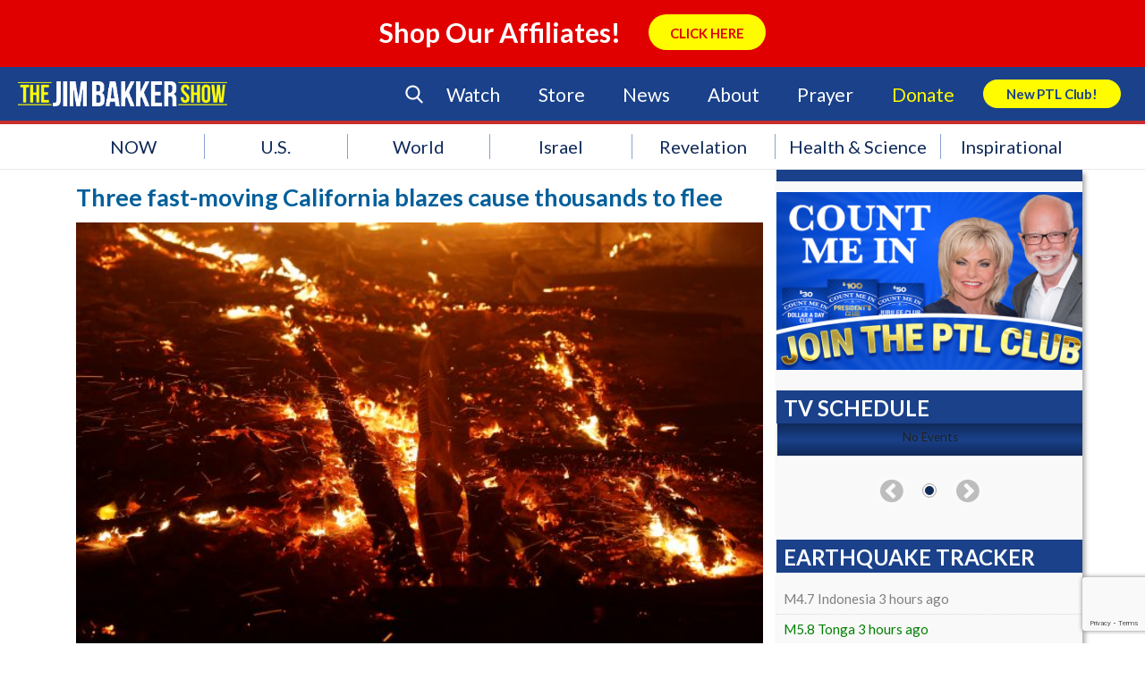

--- FILE ---
content_type: text/html; charset=utf-8
request_url: https://www.google.com/recaptcha/api2/anchor?ar=1&k=6LcC1ZccAAAAAA2ya8wXJyU4b69FYX38VE-OejOH&co=aHR0cHM6Ly9qaW1iYWtrZXJzaG93LmNvbTo0NDM.&hl=en&v=N67nZn4AqZkNcbeMu4prBgzg&size=invisible&anchor-ms=20000&execute-ms=30000&cb=aetpptgddkyp
body_size: 48536
content:
<!DOCTYPE HTML><html dir="ltr" lang="en"><head><meta http-equiv="Content-Type" content="text/html; charset=UTF-8">
<meta http-equiv="X-UA-Compatible" content="IE=edge">
<title>reCAPTCHA</title>
<style type="text/css">
/* cyrillic-ext */
@font-face {
  font-family: 'Roboto';
  font-style: normal;
  font-weight: 400;
  font-stretch: 100%;
  src: url(//fonts.gstatic.com/s/roboto/v48/KFO7CnqEu92Fr1ME7kSn66aGLdTylUAMa3GUBHMdazTgWw.woff2) format('woff2');
  unicode-range: U+0460-052F, U+1C80-1C8A, U+20B4, U+2DE0-2DFF, U+A640-A69F, U+FE2E-FE2F;
}
/* cyrillic */
@font-face {
  font-family: 'Roboto';
  font-style: normal;
  font-weight: 400;
  font-stretch: 100%;
  src: url(//fonts.gstatic.com/s/roboto/v48/KFO7CnqEu92Fr1ME7kSn66aGLdTylUAMa3iUBHMdazTgWw.woff2) format('woff2');
  unicode-range: U+0301, U+0400-045F, U+0490-0491, U+04B0-04B1, U+2116;
}
/* greek-ext */
@font-face {
  font-family: 'Roboto';
  font-style: normal;
  font-weight: 400;
  font-stretch: 100%;
  src: url(//fonts.gstatic.com/s/roboto/v48/KFO7CnqEu92Fr1ME7kSn66aGLdTylUAMa3CUBHMdazTgWw.woff2) format('woff2');
  unicode-range: U+1F00-1FFF;
}
/* greek */
@font-face {
  font-family: 'Roboto';
  font-style: normal;
  font-weight: 400;
  font-stretch: 100%;
  src: url(//fonts.gstatic.com/s/roboto/v48/KFO7CnqEu92Fr1ME7kSn66aGLdTylUAMa3-UBHMdazTgWw.woff2) format('woff2');
  unicode-range: U+0370-0377, U+037A-037F, U+0384-038A, U+038C, U+038E-03A1, U+03A3-03FF;
}
/* math */
@font-face {
  font-family: 'Roboto';
  font-style: normal;
  font-weight: 400;
  font-stretch: 100%;
  src: url(//fonts.gstatic.com/s/roboto/v48/KFO7CnqEu92Fr1ME7kSn66aGLdTylUAMawCUBHMdazTgWw.woff2) format('woff2');
  unicode-range: U+0302-0303, U+0305, U+0307-0308, U+0310, U+0312, U+0315, U+031A, U+0326-0327, U+032C, U+032F-0330, U+0332-0333, U+0338, U+033A, U+0346, U+034D, U+0391-03A1, U+03A3-03A9, U+03B1-03C9, U+03D1, U+03D5-03D6, U+03F0-03F1, U+03F4-03F5, U+2016-2017, U+2034-2038, U+203C, U+2040, U+2043, U+2047, U+2050, U+2057, U+205F, U+2070-2071, U+2074-208E, U+2090-209C, U+20D0-20DC, U+20E1, U+20E5-20EF, U+2100-2112, U+2114-2115, U+2117-2121, U+2123-214F, U+2190, U+2192, U+2194-21AE, U+21B0-21E5, U+21F1-21F2, U+21F4-2211, U+2213-2214, U+2216-22FF, U+2308-230B, U+2310, U+2319, U+231C-2321, U+2336-237A, U+237C, U+2395, U+239B-23B7, U+23D0, U+23DC-23E1, U+2474-2475, U+25AF, U+25B3, U+25B7, U+25BD, U+25C1, U+25CA, U+25CC, U+25FB, U+266D-266F, U+27C0-27FF, U+2900-2AFF, U+2B0E-2B11, U+2B30-2B4C, U+2BFE, U+3030, U+FF5B, U+FF5D, U+1D400-1D7FF, U+1EE00-1EEFF;
}
/* symbols */
@font-face {
  font-family: 'Roboto';
  font-style: normal;
  font-weight: 400;
  font-stretch: 100%;
  src: url(//fonts.gstatic.com/s/roboto/v48/KFO7CnqEu92Fr1ME7kSn66aGLdTylUAMaxKUBHMdazTgWw.woff2) format('woff2');
  unicode-range: U+0001-000C, U+000E-001F, U+007F-009F, U+20DD-20E0, U+20E2-20E4, U+2150-218F, U+2190, U+2192, U+2194-2199, U+21AF, U+21E6-21F0, U+21F3, U+2218-2219, U+2299, U+22C4-22C6, U+2300-243F, U+2440-244A, U+2460-24FF, U+25A0-27BF, U+2800-28FF, U+2921-2922, U+2981, U+29BF, U+29EB, U+2B00-2BFF, U+4DC0-4DFF, U+FFF9-FFFB, U+10140-1018E, U+10190-1019C, U+101A0, U+101D0-101FD, U+102E0-102FB, U+10E60-10E7E, U+1D2C0-1D2D3, U+1D2E0-1D37F, U+1F000-1F0FF, U+1F100-1F1AD, U+1F1E6-1F1FF, U+1F30D-1F30F, U+1F315, U+1F31C, U+1F31E, U+1F320-1F32C, U+1F336, U+1F378, U+1F37D, U+1F382, U+1F393-1F39F, U+1F3A7-1F3A8, U+1F3AC-1F3AF, U+1F3C2, U+1F3C4-1F3C6, U+1F3CA-1F3CE, U+1F3D4-1F3E0, U+1F3ED, U+1F3F1-1F3F3, U+1F3F5-1F3F7, U+1F408, U+1F415, U+1F41F, U+1F426, U+1F43F, U+1F441-1F442, U+1F444, U+1F446-1F449, U+1F44C-1F44E, U+1F453, U+1F46A, U+1F47D, U+1F4A3, U+1F4B0, U+1F4B3, U+1F4B9, U+1F4BB, U+1F4BF, U+1F4C8-1F4CB, U+1F4D6, U+1F4DA, U+1F4DF, U+1F4E3-1F4E6, U+1F4EA-1F4ED, U+1F4F7, U+1F4F9-1F4FB, U+1F4FD-1F4FE, U+1F503, U+1F507-1F50B, U+1F50D, U+1F512-1F513, U+1F53E-1F54A, U+1F54F-1F5FA, U+1F610, U+1F650-1F67F, U+1F687, U+1F68D, U+1F691, U+1F694, U+1F698, U+1F6AD, U+1F6B2, U+1F6B9-1F6BA, U+1F6BC, U+1F6C6-1F6CF, U+1F6D3-1F6D7, U+1F6E0-1F6EA, U+1F6F0-1F6F3, U+1F6F7-1F6FC, U+1F700-1F7FF, U+1F800-1F80B, U+1F810-1F847, U+1F850-1F859, U+1F860-1F887, U+1F890-1F8AD, U+1F8B0-1F8BB, U+1F8C0-1F8C1, U+1F900-1F90B, U+1F93B, U+1F946, U+1F984, U+1F996, U+1F9E9, U+1FA00-1FA6F, U+1FA70-1FA7C, U+1FA80-1FA89, U+1FA8F-1FAC6, U+1FACE-1FADC, U+1FADF-1FAE9, U+1FAF0-1FAF8, U+1FB00-1FBFF;
}
/* vietnamese */
@font-face {
  font-family: 'Roboto';
  font-style: normal;
  font-weight: 400;
  font-stretch: 100%;
  src: url(//fonts.gstatic.com/s/roboto/v48/KFO7CnqEu92Fr1ME7kSn66aGLdTylUAMa3OUBHMdazTgWw.woff2) format('woff2');
  unicode-range: U+0102-0103, U+0110-0111, U+0128-0129, U+0168-0169, U+01A0-01A1, U+01AF-01B0, U+0300-0301, U+0303-0304, U+0308-0309, U+0323, U+0329, U+1EA0-1EF9, U+20AB;
}
/* latin-ext */
@font-face {
  font-family: 'Roboto';
  font-style: normal;
  font-weight: 400;
  font-stretch: 100%;
  src: url(//fonts.gstatic.com/s/roboto/v48/KFO7CnqEu92Fr1ME7kSn66aGLdTylUAMa3KUBHMdazTgWw.woff2) format('woff2');
  unicode-range: U+0100-02BA, U+02BD-02C5, U+02C7-02CC, U+02CE-02D7, U+02DD-02FF, U+0304, U+0308, U+0329, U+1D00-1DBF, U+1E00-1E9F, U+1EF2-1EFF, U+2020, U+20A0-20AB, U+20AD-20C0, U+2113, U+2C60-2C7F, U+A720-A7FF;
}
/* latin */
@font-face {
  font-family: 'Roboto';
  font-style: normal;
  font-weight: 400;
  font-stretch: 100%;
  src: url(//fonts.gstatic.com/s/roboto/v48/KFO7CnqEu92Fr1ME7kSn66aGLdTylUAMa3yUBHMdazQ.woff2) format('woff2');
  unicode-range: U+0000-00FF, U+0131, U+0152-0153, U+02BB-02BC, U+02C6, U+02DA, U+02DC, U+0304, U+0308, U+0329, U+2000-206F, U+20AC, U+2122, U+2191, U+2193, U+2212, U+2215, U+FEFF, U+FFFD;
}
/* cyrillic-ext */
@font-face {
  font-family: 'Roboto';
  font-style: normal;
  font-weight: 500;
  font-stretch: 100%;
  src: url(//fonts.gstatic.com/s/roboto/v48/KFO7CnqEu92Fr1ME7kSn66aGLdTylUAMa3GUBHMdazTgWw.woff2) format('woff2');
  unicode-range: U+0460-052F, U+1C80-1C8A, U+20B4, U+2DE0-2DFF, U+A640-A69F, U+FE2E-FE2F;
}
/* cyrillic */
@font-face {
  font-family: 'Roboto';
  font-style: normal;
  font-weight: 500;
  font-stretch: 100%;
  src: url(//fonts.gstatic.com/s/roboto/v48/KFO7CnqEu92Fr1ME7kSn66aGLdTylUAMa3iUBHMdazTgWw.woff2) format('woff2');
  unicode-range: U+0301, U+0400-045F, U+0490-0491, U+04B0-04B1, U+2116;
}
/* greek-ext */
@font-face {
  font-family: 'Roboto';
  font-style: normal;
  font-weight: 500;
  font-stretch: 100%;
  src: url(//fonts.gstatic.com/s/roboto/v48/KFO7CnqEu92Fr1ME7kSn66aGLdTylUAMa3CUBHMdazTgWw.woff2) format('woff2');
  unicode-range: U+1F00-1FFF;
}
/* greek */
@font-face {
  font-family: 'Roboto';
  font-style: normal;
  font-weight: 500;
  font-stretch: 100%;
  src: url(//fonts.gstatic.com/s/roboto/v48/KFO7CnqEu92Fr1ME7kSn66aGLdTylUAMa3-UBHMdazTgWw.woff2) format('woff2');
  unicode-range: U+0370-0377, U+037A-037F, U+0384-038A, U+038C, U+038E-03A1, U+03A3-03FF;
}
/* math */
@font-face {
  font-family: 'Roboto';
  font-style: normal;
  font-weight: 500;
  font-stretch: 100%;
  src: url(//fonts.gstatic.com/s/roboto/v48/KFO7CnqEu92Fr1ME7kSn66aGLdTylUAMawCUBHMdazTgWw.woff2) format('woff2');
  unicode-range: U+0302-0303, U+0305, U+0307-0308, U+0310, U+0312, U+0315, U+031A, U+0326-0327, U+032C, U+032F-0330, U+0332-0333, U+0338, U+033A, U+0346, U+034D, U+0391-03A1, U+03A3-03A9, U+03B1-03C9, U+03D1, U+03D5-03D6, U+03F0-03F1, U+03F4-03F5, U+2016-2017, U+2034-2038, U+203C, U+2040, U+2043, U+2047, U+2050, U+2057, U+205F, U+2070-2071, U+2074-208E, U+2090-209C, U+20D0-20DC, U+20E1, U+20E5-20EF, U+2100-2112, U+2114-2115, U+2117-2121, U+2123-214F, U+2190, U+2192, U+2194-21AE, U+21B0-21E5, U+21F1-21F2, U+21F4-2211, U+2213-2214, U+2216-22FF, U+2308-230B, U+2310, U+2319, U+231C-2321, U+2336-237A, U+237C, U+2395, U+239B-23B7, U+23D0, U+23DC-23E1, U+2474-2475, U+25AF, U+25B3, U+25B7, U+25BD, U+25C1, U+25CA, U+25CC, U+25FB, U+266D-266F, U+27C0-27FF, U+2900-2AFF, U+2B0E-2B11, U+2B30-2B4C, U+2BFE, U+3030, U+FF5B, U+FF5D, U+1D400-1D7FF, U+1EE00-1EEFF;
}
/* symbols */
@font-face {
  font-family: 'Roboto';
  font-style: normal;
  font-weight: 500;
  font-stretch: 100%;
  src: url(//fonts.gstatic.com/s/roboto/v48/KFO7CnqEu92Fr1ME7kSn66aGLdTylUAMaxKUBHMdazTgWw.woff2) format('woff2');
  unicode-range: U+0001-000C, U+000E-001F, U+007F-009F, U+20DD-20E0, U+20E2-20E4, U+2150-218F, U+2190, U+2192, U+2194-2199, U+21AF, U+21E6-21F0, U+21F3, U+2218-2219, U+2299, U+22C4-22C6, U+2300-243F, U+2440-244A, U+2460-24FF, U+25A0-27BF, U+2800-28FF, U+2921-2922, U+2981, U+29BF, U+29EB, U+2B00-2BFF, U+4DC0-4DFF, U+FFF9-FFFB, U+10140-1018E, U+10190-1019C, U+101A0, U+101D0-101FD, U+102E0-102FB, U+10E60-10E7E, U+1D2C0-1D2D3, U+1D2E0-1D37F, U+1F000-1F0FF, U+1F100-1F1AD, U+1F1E6-1F1FF, U+1F30D-1F30F, U+1F315, U+1F31C, U+1F31E, U+1F320-1F32C, U+1F336, U+1F378, U+1F37D, U+1F382, U+1F393-1F39F, U+1F3A7-1F3A8, U+1F3AC-1F3AF, U+1F3C2, U+1F3C4-1F3C6, U+1F3CA-1F3CE, U+1F3D4-1F3E0, U+1F3ED, U+1F3F1-1F3F3, U+1F3F5-1F3F7, U+1F408, U+1F415, U+1F41F, U+1F426, U+1F43F, U+1F441-1F442, U+1F444, U+1F446-1F449, U+1F44C-1F44E, U+1F453, U+1F46A, U+1F47D, U+1F4A3, U+1F4B0, U+1F4B3, U+1F4B9, U+1F4BB, U+1F4BF, U+1F4C8-1F4CB, U+1F4D6, U+1F4DA, U+1F4DF, U+1F4E3-1F4E6, U+1F4EA-1F4ED, U+1F4F7, U+1F4F9-1F4FB, U+1F4FD-1F4FE, U+1F503, U+1F507-1F50B, U+1F50D, U+1F512-1F513, U+1F53E-1F54A, U+1F54F-1F5FA, U+1F610, U+1F650-1F67F, U+1F687, U+1F68D, U+1F691, U+1F694, U+1F698, U+1F6AD, U+1F6B2, U+1F6B9-1F6BA, U+1F6BC, U+1F6C6-1F6CF, U+1F6D3-1F6D7, U+1F6E0-1F6EA, U+1F6F0-1F6F3, U+1F6F7-1F6FC, U+1F700-1F7FF, U+1F800-1F80B, U+1F810-1F847, U+1F850-1F859, U+1F860-1F887, U+1F890-1F8AD, U+1F8B0-1F8BB, U+1F8C0-1F8C1, U+1F900-1F90B, U+1F93B, U+1F946, U+1F984, U+1F996, U+1F9E9, U+1FA00-1FA6F, U+1FA70-1FA7C, U+1FA80-1FA89, U+1FA8F-1FAC6, U+1FACE-1FADC, U+1FADF-1FAE9, U+1FAF0-1FAF8, U+1FB00-1FBFF;
}
/* vietnamese */
@font-face {
  font-family: 'Roboto';
  font-style: normal;
  font-weight: 500;
  font-stretch: 100%;
  src: url(//fonts.gstatic.com/s/roboto/v48/KFO7CnqEu92Fr1ME7kSn66aGLdTylUAMa3OUBHMdazTgWw.woff2) format('woff2');
  unicode-range: U+0102-0103, U+0110-0111, U+0128-0129, U+0168-0169, U+01A0-01A1, U+01AF-01B0, U+0300-0301, U+0303-0304, U+0308-0309, U+0323, U+0329, U+1EA0-1EF9, U+20AB;
}
/* latin-ext */
@font-face {
  font-family: 'Roboto';
  font-style: normal;
  font-weight: 500;
  font-stretch: 100%;
  src: url(//fonts.gstatic.com/s/roboto/v48/KFO7CnqEu92Fr1ME7kSn66aGLdTylUAMa3KUBHMdazTgWw.woff2) format('woff2');
  unicode-range: U+0100-02BA, U+02BD-02C5, U+02C7-02CC, U+02CE-02D7, U+02DD-02FF, U+0304, U+0308, U+0329, U+1D00-1DBF, U+1E00-1E9F, U+1EF2-1EFF, U+2020, U+20A0-20AB, U+20AD-20C0, U+2113, U+2C60-2C7F, U+A720-A7FF;
}
/* latin */
@font-face {
  font-family: 'Roboto';
  font-style: normal;
  font-weight: 500;
  font-stretch: 100%;
  src: url(//fonts.gstatic.com/s/roboto/v48/KFO7CnqEu92Fr1ME7kSn66aGLdTylUAMa3yUBHMdazQ.woff2) format('woff2');
  unicode-range: U+0000-00FF, U+0131, U+0152-0153, U+02BB-02BC, U+02C6, U+02DA, U+02DC, U+0304, U+0308, U+0329, U+2000-206F, U+20AC, U+2122, U+2191, U+2193, U+2212, U+2215, U+FEFF, U+FFFD;
}
/* cyrillic-ext */
@font-face {
  font-family: 'Roboto';
  font-style: normal;
  font-weight: 900;
  font-stretch: 100%;
  src: url(//fonts.gstatic.com/s/roboto/v48/KFO7CnqEu92Fr1ME7kSn66aGLdTylUAMa3GUBHMdazTgWw.woff2) format('woff2');
  unicode-range: U+0460-052F, U+1C80-1C8A, U+20B4, U+2DE0-2DFF, U+A640-A69F, U+FE2E-FE2F;
}
/* cyrillic */
@font-face {
  font-family: 'Roboto';
  font-style: normal;
  font-weight: 900;
  font-stretch: 100%;
  src: url(//fonts.gstatic.com/s/roboto/v48/KFO7CnqEu92Fr1ME7kSn66aGLdTylUAMa3iUBHMdazTgWw.woff2) format('woff2');
  unicode-range: U+0301, U+0400-045F, U+0490-0491, U+04B0-04B1, U+2116;
}
/* greek-ext */
@font-face {
  font-family: 'Roboto';
  font-style: normal;
  font-weight: 900;
  font-stretch: 100%;
  src: url(//fonts.gstatic.com/s/roboto/v48/KFO7CnqEu92Fr1ME7kSn66aGLdTylUAMa3CUBHMdazTgWw.woff2) format('woff2');
  unicode-range: U+1F00-1FFF;
}
/* greek */
@font-face {
  font-family: 'Roboto';
  font-style: normal;
  font-weight: 900;
  font-stretch: 100%;
  src: url(//fonts.gstatic.com/s/roboto/v48/KFO7CnqEu92Fr1ME7kSn66aGLdTylUAMa3-UBHMdazTgWw.woff2) format('woff2');
  unicode-range: U+0370-0377, U+037A-037F, U+0384-038A, U+038C, U+038E-03A1, U+03A3-03FF;
}
/* math */
@font-face {
  font-family: 'Roboto';
  font-style: normal;
  font-weight: 900;
  font-stretch: 100%;
  src: url(//fonts.gstatic.com/s/roboto/v48/KFO7CnqEu92Fr1ME7kSn66aGLdTylUAMawCUBHMdazTgWw.woff2) format('woff2');
  unicode-range: U+0302-0303, U+0305, U+0307-0308, U+0310, U+0312, U+0315, U+031A, U+0326-0327, U+032C, U+032F-0330, U+0332-0333, U+0338, U+033A, U+0346, U+034D, U+0391-03A1, U+03A3-03A9, U+03B1-03C9, U+03D1, U+03D5-03D6, U+03F0-03F1, U+03F4-03F5, U+2016-2017, U+2034-2038, U+203C, U+2040, U+2043, U+2047, U+2050, U+2057, U+205F, U+2070-2071, U+2074-208E, U+2090-209C, U+20D0-20DC, U+20E1, U+20E5-20EF, U+2100-2112, U+2114-2115, U+2117-2121, U+2123-214F, U+2190, U+2192, U+2194-21AE, U+21B0-21E5, U+21F1-21F2, U+21F4-2211, U+2213-2214, U+2216-22FF, U+2308-230B, U+2310, U+2319, U+231C-2321, U+2336-237A, U+237C, U+2395, U+239B-23B7, U+23D0, U+23DC-23E1, U+2474-2475, U+25AF, U+25B3, U+25B7, U+25BD, U+25C1, U+25CA, U+25CC, U+25FB, U+266D-266F, U+27C0-27FF, U+2900-2AFF, U+2B0E-2B11, U+2B30-2B4C, U+2BFE, U+3030, U+FF5B, U+FF5D, U+1D400-1D7FF, U+1EE00-1EEFF;
}
/* symbols */
@font-face {
  font-family: 'Roboto';
  font-style: normal;
  font-weight: 900;
  font-stretch: 100%;
  src: url(//fonts.gstatic.com/s/roboto/v48/KFO7CnqEu92Fr1ME7kSn66aGLdTylUAMaxKUBHMdazTgWw.woff2) format('woff2');
  unicode-range: U+0001-000C, U+000E-001F, U+007F-009F, U+20DD-20E0, U+20E2-20E4, U+2150-218F, U+2190, U+2192, U+2194-2199, U+21AF, U+21E6-21F0, U+21F3, U+2218-2219, U+2299, U+22C4-22C6, U+2300-243F, U+2440-244A, U+2460-24FF, U+25A0-27BF, U+2800-28FF, U+2921-2922, U+2981, U+29BF, U+29EB, U+2B00-2BFF, U+4DC0-4DFF, U+FFF9-FFFB, U+10140-1018E, U+10190-1019C, U+101A0, U+101D0-101FD, U+102E0-102FB, U+10E60-10E7E, U+1D2C0-1D2D3, U+1D2E0-1D37F, U+1F000-1F0FF, U+1F100-1F1AD, U+1F1E6-1F1FF, U+1F30D-1F30F, U+1F315, U+1F31C, U+1F31E, U+1F320-1F32C, U+1F336, U+1F378, U+1F37D, U+1F382, U+1F393-1F39F, U+1F3A7-1F3A8, U+1F3AC-1F3AF, U+1F3C2, U+1F3C4-1F3C6, U+1F3CA-1F3CE, U+1F3D4-1F3E0, U+1F3ED, U+1F3F1-1F3F3, U+1F3F5-1F3F7, U+1F408, U+1F415, U+1F41F, U+1F426, U+1F43F, U+1F441-1F442, U+1F444, U+1F446-1F449, U+1F44C-1F44E, U+1F453, U+1F46A, U+1F47D, U+1F4A3, U+1F4B0, U+1F4B3, U+1F4B9, U+1F4BB, U+1F4BF, U+1F4C8-1F4CB, U+1F4D6, U+1F4DA, U+1F4DF, U+1F4E3-1F4E6, U+1F4EA-1F4ED, U+1F4F7, U+1F4F9-1F4FB, U+1F4FD-1F4FE, U+1F503, U+1F507-1F50B, U+1F50D, U+1F512-1F513, U+1F53E-1F54A, U+1F54F-1F5FA, U+1F610, U+1F650-1F67F, U+1F687, U+1F68D, U+1F691, U+1F694, U+1F698, U+1F6AD, U+1F6B2, U+1F6B9-1F6BA, U+1F6BC, U+1F6C6-1F6CF, U+1F6D3-1F6D7, U+1F6E0-1F6EA, U+1F6F0-1F6F3, U+1F6F7-1F6FC, U+1F700-1F7FF, U+1F800-1F80B, U+1F810-1F847, U+1F850-1F859, U+1F860-1F887, U+1F890-1F8AD, U+1F8B0-1F8BB, U+1F8C0-1F8C1, U+1F900-1F90B, U+1F93B, U+1F946, U+1F984, U+1F996, U+1F9E9, U+1FA00-1FA6F, U+1FA70-1FA7C, U+1FA80-1FA89, U+1FA8F-1FAC6, U+1FACE-1FADC, U+1FADF-1FAE9, U+1FAF0-1FAF8, U+1FB00-1FBFF;
}
/* vietnamese */
@font-face {
  font-family: 'Roboto';
  font-style: normal;
  font-weight: 900;
  font-stretch: 100%;
  src: url(//fonts.gstatic.com/s/roboto/v48/KFO7CnqEu92Fr1ME7kSn66aGLdTylUAMa3OUBHMdazTgWw.woff2) format('woff2');
  unicode-range: U+0102-0103, U+0110-0111, U+0128-0129, U+0168-0169, U+01A0-01A1, U+01AF-01B0, U+0300-0301, U+0303-0304, U+0308-0309, U+0323, U+0329, U+1EA0-1EF9, U+20AB;
}
/* latin-ext */
@font-face {
  font-family: 'Roboto';
  font-style: normal;
  font-weight: 900;
  font-stretch: 100%;
  src: url(//fonts.gstatic.com/s/roboto/v48/KFO7CnqEu92Fr1ME7kSn66aGLdTylUAMa3KUBHMdazTgWw.woff2) format('woff2');
  unicode-range: U+0100-02BA, U+02BD-02C5, U+02C7-02CC, U+02CE-02D7, U+02DD-02FF, U+0304, U+0308, U+0329, U+1D00-1DBF, U+1E00-1E9F, U+1EF2-1EFF, U+2020, U+20A0-20AB, U+20AD-20C0, U+2113, U+2C60-2C7F, U+A720-A7FF;
}
/* latin */
@font-face {
  font-family: 'Roboto';
  font-style: normal;
  font-weight: 900;
  font-stretch: 100%;
  src: url(//fonts.gstatic.com/s/roboto/v48/KFO7CnqEu92Fr1ME7kSn66aGLdTylUAMa3yUBHMdazQ.woff2) format('woff2');
  unicode-range: U+0000-00FF, U+0131, U+0152-0153, U+02BB-02BC, U+02C6, U+02DA, U+02DC, U+0304, U+0308, U+0329, U+2000-206F, U+20AC, U+2122, U+2191, U+2193, U+2212, U+2215, U+FEFF, U+FFFD;
}

</style>
<link rel="stylesheet" type="text/css" href="https://www.gstatic.com/recaptcha/releases/N67nZn4AqZkNcbeMu4prBgzg/styles__ltr.css">
<script nonce="3hOVCXyx3-IYeYfKKnKnXA" type="text/javascript">window['__recaptcha_api'] = 'https://www.google.com/recaptcha/api2/';</script>
<script type="text/javascript" src="https://www.gstatic.com/recaptcha/releases/N67nZn4AqZkNcbeMu4prBgzg/recaptcha__en.js" nonce="3hOVCXyx3-IYeYfKKnKnXA">
      
    </script></head>
<body><div id="rc-anchor-alert" class="rc-anchor-alert"></div>
<input type="hidden" id="recaptcha-token" value="[base64]">
<script type="text/javascript" nonce="3hOVCXyx3-IYeYfKKnKnXA">
      recaptcha.anchor.Main.init("[\x22ainput\x22,[\x22bgdata\x22,\x22\x22,\[base64]/[base64]/[base64]/[base64]/[base64]/[base64]/KGcoTywyNTMsTy5PKSxVRyhPLEMpKTpnKE8sMjUzLEMpLE8pKSxsKSksTykpfSxieT1mdW5jdGlvbihDLE8sdSxsKXtmb3IobD0odT1SKEMpLDApO08+MDtPLS0pbD1sPDw4fFooQyk7ZyhDLHUsbCl9LFVHPWZ1bmN0aW9uKEMsTyl7Qy5pLmxlbmd0aD4xMDQ/[base64]/[base64]/[base64]/[base64]/[base64]/[base64]/[base64]\\u003d\x22,\[base64]\\u003d\\u003d\x22,\x22wosEOzE0wrkOIMKKw7zCv2XDmFXCrBXCj8Oaw6d1wqvDpMKnwr/ClxVzasOEwrnDksKlwrEwMEjDnsOVwqEZYMKYw7nCiMOFw6fDs8Kmw43DqQzDi8Kzwox5w6Rtw4wEA8OqQ8KWwqt6P8KHw4bCvcO9w7cbRh0rdA/[base64]/wrM1dgTCmcOow7NBLRHDq2R9w7vCqcOtw6fCmzXDiXXDpsKjwokUw5k1fBY7w4DCoAfCpMKdwrhCw7TCg8OoSMOPwrVSwqx2wqrDr3/DpMOLKHTDg8O6w5LDmcOvZcK2w6ljwp4eYXQtLRtbN33DhUxtwpMuw4jDtMK4w4/[base64]/bkHCm8OEY8OFw7jDkMOdQVnDu3Usw4jDhsK2RzTCkcOIwpTDhH3ClcOwaMO4c8OcccKUw7/Cu8O6KsOFwrBhw55hH8Oww6pOwo0Ib1towqZxw4DDhMOIwrlKwqjCs8OBwq5Pw4DDqV3DjMOPwpzDoEwJbsK2w5LDlVBhw5JjeMOTw7kSCMKmDTV5w4wyesO5MywZw7Qvw7ZzwqN7fSJRHhjDucOdejjClR0mw6fDlcKdw6LDn17DvF7CvcKnw40uw5PDnGVOEsO/w78Rw4jCixzDnyDDlsOiw6LClwvCmsOrwrfDvWHDr8O3wq/CnsKqwofDq1MUXsOKw4omw7vCpMOMflHCssODam7Drg/DoB4ywrrDnCTDrH7DjsKQDk3CssKjw4FkcMKCCQI7LxTDvlkMwrxTOgnDnUzDmcO4w70nwq16w6FpFcOdwqppPsKNwq4uTzgHw7TDnMO3OsODTjknwoFJV8KLwr5eLwhsw7/DhsOiw5YCdXnCisORGcOBwpXCl8KPw6TDnAPCgsKmFhfDtE3CiGXCm2RfAMKUwrbCmBjCvn8zbyLCqTEfw7LDi8KICUk/w6B5wrMswpTDicOtw7k/wqwiwpXDgMKOIsOxV8OiI8Kcwp7Ci8KRwpcXd8OSAEVdw4nCl8KwXUEhCV9dS2FNw5/CunUAEDk0TDPDvW7DuQPCmVw9wonCuhYgw4bCqxXDg8O+w4YzXzQXIMKLHEHDnMKcwq4CbxDCvUtyw7TDvMKVbcOFJQbDsicpw5MGwqMxKsOGC8Ozwr/CpMKRwp1vWxZsRmjDugTDjQ7Dg8Ofw7YkY8KKwoDDn1kRFz/[base64]/DvCoMAg/DmnbDrDEkwrbDszXCi1ItdCPCsURqwq3Dl8Ocw57DrnIkw5LDqcOuw6fCqS87a8KvwoNpwrV2LMOrBFvCjMOTD8OgA3rCmsKYw4Upwo4cfMKmwpXClDoOw4TDqcKPABLCrRYfw4FIw43DnMKGw5pywqLCrVBOw6cHw5sPQm7CkMO/[base64]/[base64]/bMOBA8O/HMKtwojDnAxgw7ZFw4gdwo89w63CuMKgwr7Dun/[base64]/CkVjCgsOCwpdUM3bDvMKqwpvDlxJQw6RKJwXDvSdrYsOJw43DiQBbw596AXPCqMK4VUxvdz4ow4jCucOLYRrCvjRxwrV9wqfCscOBHsKuDMK9w4lsw4d2G8KowrLCvMKESFbCgk/[base64]/Cs8K1XFg1wpLDm8KCwo5Kw6sNwq3Ct0rCvMKbwpdXw5NOwrJPwoRYY8KGSBXCpcOZwrzDnMKbCsKhw6LCvFxTd8K7L3nCviJ/[base64]/DscK2woZtQWt2FyrCo8OwGcKTfcK+c8Osw74aw7/DisOPKMOcwrxFCMObMEbDlX1lwq/[base64]/Cgxpjw4LCssOWw64EYQlpPcKbEhbCl0HCt1sHwovDlsOpw4/CoRnDmTRDCEBRYMKtw6kjEsOrwrxawpB9asKYwrfDqsORw4wTw63Djh5PVhTCrcOtw79eUMK5w6XDmcKPw7TCgxUtwq5ebwMeanIiw44lwpdEw5h2OMKxFsK8w6PDuxlmJsOMwpvDuMO4NmwKw6jCkWvDhlPDnjTCv8KqWwZ1O8OUUsOmw4Zcw5/CmHbCk8OFw7PCksORw5szfGxPa8OicBjCucO+BA0+w6M7wqvDqMOYw6bCmcO8wqzCvxFRw6/CssKhwrBEwqLDnihFwrzCosKNw6xLwpk6AcKWEcOiwrDDjUp+XHNKwozDscOgwrvCk1PDvkzDlCrCqybCoBfDnAs7wrgNax7Cq8KEw5rCp8KuwoN6ADLClsKBw47DuklJesKMw5rCnCVfwqFGBFMrw5x+J2/Dt34ww7ZTK1xmwpjCtlQvwq90EsKxKSzDrWLCvMKNw7/[base64]/Dh3tEW3AFNsKMw7MRW8K7w5DDs2PDrsOfw5NIfsOEb1jCkcKTKmYZZQcdwoV7wqpAblnCucOofBPDlcKBMwQbwpNtOMOvw6XCiQbCtlXCjyDDjMKbwoTCusOjZcK2dUvCrVhNw49NRcOxw4khw6srKsOdGBDDkcKJesKbw5/DmMKlUWc+F8KjwoDCkHd+wqfCtVrCicOeF8OwOVzDjDjDkQLCrsK/I2DDt1M9wpZyWhpHJcOFwrhjAsK5w7TCsWzCkmvDlsKlw6PDiypww5XDuTN4LsO/[base64]/CvMK6CsKdZCTDii4lRMOmwqHDrMKiw5NvSsOzP8OpwoDDncOuVkRwwrTCtnfDkMOYIsOmw5XCpBTCsDlYZ8OhMHt6FcO/w5Rvw5QbwqTCs8OFKhJnwrXCjgPDrcOgVWZ7wqbCg2PCocKAw6DDn1jCryARNFzDihI6UMKZwo3CjU7DkcOFHz7CkQJNPmlncsKmXE3Ct8O6wrZKwpgmwqJ0LMK/wrfDi8K3wr/DuGzCl0UjDMOnJ8OXH3HDlsOTPnt0WsO/[base64]/WCFsRgMHIsKswr1hCsOnEXx3w4Elw5/Crh/Dn8OPw4c1RHlewpN8w5Zmw47DtxLDtcOQw78jwqsJw57DlnB4HXHDvQTCvm4/FzIed8KKw7htaMO6wpvCiMKVPMKowrzDmsOoFUpwMhrClsO7w7csOhDDlVZvJAggRcKMMgnDkMOxw7gOHyEeNlLDk8KZIMObBcKrw4/CjsO1DBfChnXDhDhyw6bDqMOPIHzCmQdbbELDjHVyw5ckTMO8OgrCrAfCo8K0D2ITOHLCry02w74fYF0Mwpt5wo0gKW7DhcO/wq/CuUkgTcKjZsK1RMOJa0JUPcK8N8KowpQhw53CsxcUKVXDrgkhNcKKLyB5CxR7F28uWDbCqWbClXPDiF8vwoAmw5YtS8KkBn4jCsKSwqvCjcObw4DDricpwrBGYMKTXsOqdn/CvA5Bw7xYAkbDljzDgMOEw4LCoXV7YTLDmXJhLsOMwpZ7Lzo3DGkTTmtOGE/Ck0zCtsKtEy3DpjbDpAfChQzDkhTDmBzCiy7Dh8OyJMKgGkXDnsOCHkMJHUdafj3Dhmg9QlR3asKBw5XDhMOiZsOVZMOJMcKKYQsJZSxgw6/CnsOyHEdnw57DkwHCucOGw7/Cp0LCmGgdw5IDwpZ6NsOrwr7DpGklwqTDnnnCusKuKcOgwrADOcKxcgY/C8Ksw4omwrXDjS/Dg8KSw5XCi8OFw7cEw4fCjkjDqcK1NsK2w4zCksOVwpTCtUDCo1tHYE/CqDIZw6sUw5rCiDLDlMKMw4vDrCcZA8KCw5XClsKbAcO3wrwgw5XDt8OVw7/[base64]/DsXNkwqEuwp15Q3LCj8OPw5TCp8KtbSvCgnHDr8KKf8OcwoFhRmPDgwzCv3JRbMOgw61WYsKzGTDCr2fDtidvw7VxLxPDqcKewrwuwr7CkUDDl35+Nhl3DcOjQTMXw5h4OcO6wpl5woN7fTkDw6IGw6PDvcOmIMKGw7LDpwjClXYYeALCscKQKWhcw7/CimDCvMKcwpkNeG/Dh8O8OVLCsMO7PUUgcsOpcsO/w6B4fFPDqcOkw6/DhjLCosOXf8KeZsKPIcO6YAsLDMKEwqbDvAgaw4c1WVDDt0/DmQjCisOMUyISw4vDpcOSwpDCk8K7wpkawp5ow6U/w5Uywqs6wobDgsKTwrVqwp4/XmHDiMKYwpEUw7VBw6RHJ8KxT8Kew6PCisOjw4YUCm/DiMOew57CvXnDu8KLw4LCucOMwpQAX8KTacKqS8KkWsKLwrBuZsOSTV8Dw5nDig8Aw5hHw7PDtkLDj8OKAcOWMxHDkcKsw5/DoCJewo0ZOiglw4wrfcKwOsOLw49oOVx9woJDZgPColRRMsOyeSsbd8KRw4LClARjeMKnc8KvdMOIEGXDt0vDkcO2wqjCp8KSw7LDu8OVGcOcwrtca8K0w7sCwrjCi3skwopqw5LDgQfDhB4EAMOkBMOQUQ1hwqsmf8KKNMOJcQhbAnHDmy/Do2bCuxPDkcOMaMO6wpPDgUlewpctTsKqFBDCvcOgw6BEQ3NSw70Vw6BzaMOowqUnNknDuRU2wp5JwpQhEEsyw7rDrcOiBXHCkwXCnMKLdcKdRcKRGCpNdMKpw6LCsMKuwphCQ8ODw4dHPB8lUB3CisKVwqZtwoIPEsKVw7sTFklFLybDqQ96wr/Cn8Kaw5bCvUx3w4UVcDjClsKfJXdowpfCrMKCWwxfLUTDl8Ojw4Y0w4XDmMKhFlk/[base64]/fnHDiMOYw4XDiSUkwppxw5fCtMKjbsKTAMOAbxtXwqlKa8O8TWo/wonCqgTDngk6wqxkKmPDksOCPTZpDkTCgMOOwr88bMKRw7fCuMKMw6fDoB4Ae1XCksK6wqfChV44wr7DkcOpwoYJwpjDlcK/wpDCgcKZZwkywpDCtlzDvlAawoPCpcKHwpAtAsK9w44WCcKGwq1GHsKcwr7Dr8KOfMO4B8KAwpXChGLDi8OAw7UlScO1MMKXXsOPw6/[base64]/fMKzQx/DnmPCusOhQXs1fMO2VsKYwqvDk0LDv3EZwqrCl8KEbcOXwovCpHjDlsODw5XDg8KfPcOAw7XDsQBSw7ltI8K1wpfDhnhMUnPDnjZew7/[base64]/CmcKUbsKfw5c0X8Kiw7BjDjLDlnPDq1DDgmdJwpN6wqR5fcKNwroZwpQDcUZiw4fDtS/DvHxsw6R/IWrCucK/UjJYwrAsUMOSX8OjwoLDr8KyeV48wogewro/V8OGw49uH8KBw4tpRsKkwr9kX8OnwqwkIcKsJcOVJsK7DsOZM8OGYgrChMKzwrx4wpHDvmDCk3vCqMO/wr81WH8XAWHCmMOywqzDng7CmMKaPsODOg1TGcKPw4J/Q8OgwrknH8OQwoNtCMOEHsONwpUDeMKOWsOPwpvDlil5w6AGUDrCo03ClsOfw6vDjXMnJzbDuMK/[base64]/[base64]/[base64]/CjjBJwoI0aMOOwqh5wpwZw5jDs8KhG0rClQjChitTw4Y4IcOJwpnDiMOgf8Opw7HCo8KZw7xhNizDksKewo7CqsOeYVbCuwBzwobCvQ8+w4TDlXrCoGAEZwFkBcOgPWp4RmbCs3rCvcOWwpjCjMO+IRfCigvCkDw/TQjDksOUw5Afw6ECwqsowoQpSybCvCXDoMKFAcKOPsKVTWQFwq/CoHABw4TCqnXCkMO1TMOjQzHCjcOawqvDqcKNw5Mvw7bCjMOTw6LCpXJ9w6lbNnXDr8KMw4rCtsK9agkEGz4dwqoEc8KMwoMeDMOSwqzDn8OZwr/DgsKdw61Gw77DpMOQw4tswrl8wpTClBIiSsK4J20zwqLCpMOqwppdw6J5w5nDoSIsZcKkUsO+KFsqAWhlLGwxRSvCsBjDvDrDv8KEwqQcwrrDlsOlfloecDxGwpdqOsOCwqzDrsOYwrN3fsK6w5cuYsKWwpkwcsOxHknCmMKNWTnCs8O/[base64]/VGzDrcOeSMKNJ8Oew4pBAMKxYATDksObOyzDv8Kjw7PDkMOyKcO4w7vDh1jDhsOkVsK8w6cMAyfDgsONN8O8wrEhwq56wq8ZI8K2aUNdwrhRw4ctPsK9w7jDj0QYWsOcQ3hHwpnCssO3wqcuw7dmw60PwqrDp8KDVsO6DsObwoZ2wp/[base64]/Cs8Kew7/DlMOhwpzCrsKNZMOGAsKpW8OEw6tdwohlw413w7PCssOgw4gpW8KrTXPCnSPCkhnCqcKCwprColLCm8KubCwuWz7DuRPDr8OrI8KWRmLCtcKSLl4OXsO/W1nCisK3HMO9w4lpekQ/w5rDtsKzwpPDngthwrrDqMOIPsK/J8K/[base64]/w604UMOkw780dsK2wqvCsMKEwr/Dp8K/wq19w4k1RcO9woMEwrfCpRB9MsO0w4bCriZfwpfCicOEJgdIw45xwqTCs8KKwrMVPcKLwpcFwpzDg8O7JsK6A8Oaw74RMBjCnsOQw7NNJgnDo3rCqjs2w6LCqFQYw5/Ch8OhF8OdACc9wqnCvMKlORPCvMKoD3TCkHjDojTCtTsKQcKMKMK1TsKGw7ppw6kCwrrDisKVwq/CnD/CisOuw6UUw5bDhHrDvFxJPg4jAxrCusKDwp1fFMO+wohRwqkHwpkgL8K4w7fCr8OYVColI8ODwrxnw77CtTVMHMOja2HCv8OFa8K3d8OQwolqwpViAcKHMcK4TsOAw53Di8OywpTCusOBfBTDksOuwoIDw4bDpH9mwpZLwp/[base64]/DrCvCiSkAwqHDvMKdGVlcwqUhw4nDk8OjwoQjScKJV8KEw5gywph/RcKiw5nDiMORw7JoUMOObBzCkgrDi8K+e1zCgTxfGsOowoEMworCh8KINHLCoSAkIsKkA8KSNigxw5UWGMOLGcOKRsOqwqV/[base64]/[base64]/[base64]/DuMO5wrXCg8OraVDCjUnDn8KiZcOMw5/CgDQcw5UdFMKjQzAjWsOOw5dxwq/Drm1+LMKQWDlVw4vCrsKxwqbDqMO6wpnDu8Ozw6osIsOhw5F/wrDDtcKPIk1Sw4bCn8K/w7jCvsKgS8OUw448Inhew6otwpJOHGRGw6IHKcOQwr4mEkDDgFptFnDCu8KtwpXDm8OCw40cbH/Ct1bCviXDvMKAJHTCol3DpMK0w7dXwq/DpMKLWMKfwpI8HBBbwonDk8KPdRh7KcO7T8OuOWrCu8OUwpNOQsOmFBYvw6vChsOca8OEw4DCuxrCvgEKZyg5XF3Dk8KnwqvDqlsmTsOKM8Oww5bDjsO/[base64]/CrcOoThbCjGZtw7fDhsOdwrfCjsOaXijDhn3DlMOYwrYRa0HCrMOJw7XCpcK/O8KWw78DHiPCg1dgUh3Dj8O0SD7DrnPDuj9wwphbWz/CvnQqw5nDug9zwpfCncO+w5HCpxXDn8K/w6xKwoPDn8Oaw4wzw4dLwpHDhibCmsOGOkBLVcKJNwcwMsOvwrXCscOxw5LCgMKbw6PChMKYUH/CpcOCwofDpMO7Hk0tw5BZNxFFHsOBKcOwSMKswrdmw41UAVQow6fDg01xwqspw6fCnh0Zw5HCssOvwqPDogZ/aSxQWQzCtcOSJiocw598fcKNw6B8S8OVAcKGw6vCvg/DqMOXwrTDtBgqwo/DuyvDjcOnXsKIwobCgTtDw5s9McOIw5NMGEPCv3NrRsOkwrXCp8O4w7zCqQh0wokxDx3DvhPCnjrDgsOAQDM9w5jDvMOHw7jDgMK1wrnCl8O3LyzCvsOJw73CpGIjwpfCoFPDssOmXcK3wqTChsKHWSnDiW7Ct8K3FcK4wr/CrVJ4w7zCtcOFw4JpRcKvO0HCqcK6VAAowp/DkEUbX8Osw4JoYMKnwqVOwrE7w5g+wqMWacKtw4PCv8KKwpLDvsKtKmXDjEHDlkPCsT9KwojClyYka8Ksw7d9b8KGEzgrKCZMEMOwwpHCmcOlw4DCsMOzX8ObTT43OcK8O24pwqPCncOUw4/[base64]/Co3vDk8K6wr7Dj2QBb8KTbn7DoijCr8Ouw7k7HxTCsMKXcSk3MQzDlcOqwp9ww5DDpsOgw6/Cv8Obwr3CuTHCvWM0HVdAw7TCucORPTfDjcOIwoxtwr3DiMKbw5PChMOww6vDoMK1wpHCosOSD8O8asOowrfCv08nw5XCuixtJcOtVV4jOcODwpxwwoxowpTDpMKSPxljw7UINcKKw6lMwqfCt2XCqyHCmEcmw5rCjVlbwppgDxfDrg/Dv8OQYsOORRByW8KdasKsEUHDp0zCgsKrcknDqsOBwpbDvhNSA8K9csOpw7FwJcOYw6LDtxgTw4HDhcOYPibCriHDpsKIwpbDoCrClBZ+ecKMa3zDry7CpcONw4Qkf8OCSz46S8KHw5PCniDDk8OCG8OWw4vCqcKZwpkBezXCsmzDjiJbw4JDwqjDksKOw7/CusKsw7jDkBx8ZMKIeg4EQkXDq1A2woLCv3vCtkvDlcK6wrIxw7RZHsOBJcOXQcKjw69GQgjDs8O0w4VTXcO5Wh/Cr8K9wqXDpMOwdhHCoGcTbsKnw7/Cll3CpkLCvTvCtMKbLsOhw4xheMOfeFEBPsOTw77DisKIwoU3WnHDhcOPwqnCvHnDhBbDjkVkGMO/V8OowrjCm8OVw5rDlHTDs8K6QcOgU3bDo8OHw5ZOXT/CgwbDoMKQPQ0pw4YOw4IMw5wTw57Cu8OOI8Oyw5fCp8ObbT4PwqUcw48TQsOUJ004wphewr/[base64]/CgizDgT/Dv8OeDcO+IEQ5JCrCqcO7MHPDoMORw7/Dk8OYWT02wprCmiXDhcKZw5phw7I1DsKeGsK7NMK6InfDuU3CpMOsJUNvwrQpwqZ6w4fDlV4mRm8JGMO5w415fWvCocKtX8K0N8OAw5NNw4PDmSrCimvCoAnDvMKNCcKoBlBlND5iSMKEMMOQAMOhNUgyw4jCpFPDuMOOUMKpwrDCtcOgwrxJYsKawq/ChT3CgsKJwqvCkQtVwpsDw77CgsKmwq3CpFnDjUIuw7HDucKRw7kvwpXDqRMPwr7CkyxmAsOoLsOLwphsw5BKw4PCocKJOwdew5BOw7LCokLDmH7Dg3TDt3wEw4Z6VMK8UT/DrB86VXwQW8Kow43CmjZBw4TDusOpw7zDhUFHF3AYw4fDjGzDsVU/[base64]/[base64]/[base64]/DrCDDjVLCmMOXQsOvw6xDw5h0wr9bw4Mow4RPw4nDvMKLc8O2w47DscOhdMOpecKDKMOFE8OHw6nCoUo4w5guwpMAwonDpmrDgWDDhi/DhmfChTPCpipbIXg+wrLCmz3DpsKzEQAUDQPDj8KkHyvDswTCgzLCuMK5w5fCsMKzJnrDrDNgwrZ4w5ZvwqpqwqYTHsKJCBwrG0LCicO5w6Fpw4txEsOFw7Uaw5rDgkvDhMK1e8Kpw4/Cp8KYK8K1wrzCjMOaf8O8SMKAwovCgsONwo5hwoRLw4HCpWoYwrLDmCnCtMKhwqQJw6LCiMOWc1zCo8OsSVPDhnvDusKPFy/CrsK8w77DmGEbwplcw75eCMKLD3hzew04w7BzwpvDlA0kRcKUTMOOKMO9w6TDp8OOGFvCrsOMW8KCCMKPwo8Zw4FZwpLCqsKmw7cVwp3CmcKywosuw4XDiGPCpWwiwqVtwpxSw4/DjDd5WsKVw7PDh8OrQ1UvecKuw7Blw7zCo2Q2wpjDmcOowrTCtMK5wpnCqcKXO8Kjwr5vwps+wr9wwq/CpxA6w6bCowrDnGXDkjFnTcOywpNnw54tA8OgwpXDu8Offx/CvmUMcQDCvsO1IcKhw5zDvULCi3M2TcKiw5NJw7FROggcw5fCgsK6f8OddMKXwrNxwqvDhVvDlcK+Ch3DlSbCoMOcw5VhOzrDt2tkwowUw7YxOR/DtcOWw6FJFFrCpsKxZi7DlG0Wwp7CvGHCjFbDmkg/w7vDoEjDqQd+U1ZIw4DDjyfCiMKdKlBgM8OYMEbCjMOJw5DDhRbCq8KpW09xw6JbwplbDgXCqjfDoMOUw64hw5vCiRLDnR9/wpbDtTxuNk0/wp0cwrTDq8Omw7N1w7toWMOrMF0pOwBwVHPDscKBw6UNwoAZw5bDhcOlGMKFc8KcKn/CoWPDisOVYB8dSngUw5xwG3rDqsORAMKTwofDvQnCscKnwprCksKLwpbDt33Cn8KITQ/DosKTwozCs8KNw6TDh8KoMFbCri3DusOGw5fDisO1fMKTw4fDrGEUOT8TWMOwd3x8FMOWHsO5FU5UwpLCtcKiScKOWHcIwpzDhn4VwoIDHcOrwq/CjUgCw4YMD8Kpw4vCh8ODw5nCgsKNFcKNXQRqDCrDu8OuwrozwpZLbFMuw6nDgHvCgcKSw4nCtcK3woPCucODwr82dcK5SynCl0LCgMOhwqpgQMKvAkzCrTDDg8OQw4HDtMKyXSTCgsKQGzjDvG8IX8OtwrLDosKLwok/OUtNcU3Cs8Oew7U0R8OxN1bDqMKpTGzCt8O7w5FIV8KgDcKzJsKZL8KdwqxNwqTCvgIjwotqw7DDuTRawrrCrE5Fwr/[base64]/SnXCvsOlwr/CrwrCjCXDkjcJw47DtcOEw5I7wqw5ZRHCpcO4w6vDr8KhGsOARMOgw51Ew5JoLh3DgMK2w47CuD4XIn7Dq8O/Q8Khw7VWwqHCr39HDcO2L8K5ZBPCi0wBMEzDpVPDg8OAwpYHLsKdZsKmw6dOCsKePcONw43Cq2XCocODw6pvTMO4UzsaIMOpw4HCk8Onw5LDmX9Ww7x7wr/CqkonFhhRw4fDhSLDshUxaSAIFiF+w57DuRZ5BVNOXsKew4oawrvClcOSS8OAwq9mO8OuMsKCdgRSw6vDmlDDh8OlwrvDn27Dhl7Ctyk/fWI0fT5vTsKawpo1w41UcGUJw6LCr2JJw7PCnT9vwpIRCnDCp3BTw6/DlMKsw51oMV/DiX3DqcOTSMKiwqrCnHM0IcK2wqLDp8KKLGg9wq/[base64]/w5lvNcODwofDrwINA8KtEh3CnXvClmYpw4TDhsKoLElfw5/DgxvChsO/BcOKw5Q3wrM3w5YjccKiLcKMw7DCr8OPFHcvw6XDjMKiw5ApWMOvw43CkBrCpMO4w6YRw43Dv8OMwqLCtcK5w5XDr8KWw5QTw7zDtcOmckg6S8K0wpfDqsO0wpMtAiF3wodHWAfClTPDvcOKw7TDvcK3c8KLFhLCnltwwo0Dw4R0wovCqxTDtMO6JR7DgF/DrcKcwrrCuQPDiGbDscOvw79FLVHCjWMowq9Dw7F/w7hJK8OUPABXw7vCssK4w6DCsRHDkgbCoWzCo0vCkyFSU8OiAl9rB8KMwr/Djiggw7LCnAjCr8KncMK/CXnDtsKvw6zClQ7DpT99w7jCuwIzTWUJwod5EMO/NsOpw63CukLCm3LCqMKTV8OhJRx/EwQyw7DDssKCwrHCiGt7aAXDvhkgB8OndRh0ZirCk0zDkSYXwqkwwpMOQ8KuwrRJw64Ywq9CScOBT00tABPCkXDComRoAAgBcSTCv8Kqw7c9w67DicOuw5stwqLDsMKmIhpjwqnCpS3Cpyo1d8OLXMOUwoHCosKyw7HCqcO5TQ/Cm8OhfCrDrR0BODVMwppmwpEfw6nCi8KBwpPClMKnwrAsTx/DskEuw4/[base64]/DiELCm8OAbMKCw7zCosKZUMKbPsKwS27DkcO1SFLDv8KREMKfSlPCqsOcR8Osw4l9c8Kow5XCj3Fbwpk9fjUQwoLDgEPDiMObwpnDlsKINyNyw6DDmsOnw4vCpHfClDNFwqlVaMO8PMO4wo/DjMKhwrbCmAbCicOaTcOjPsOTw7DCg1V+dxt9dcKRLcKALcOzwrfDn8OIw4Ebw7tDw6PCjlRbwpTCj2fDkHrCnFvClV8mw5vDpsKnMcOewqVAdgULwprCkMO2C2rCgXJlwqEEw7VdPsKYXGZ+V8KoFknDlxd/w6BQwpXDnMOELsK+JMO6w7h8wqrCj8OmacK0D8OzEMO4PBkGw4fCvsOfGz/DrxzDqsODZwMmXBBHGgHCu8KgIMOnw6IJIMKfw5gbH1bCj37CnmDCoVbCi8OAakjDssOkF8Ktw5sEfMOzEy3CscOXagcgB8KkfyUzw7lOAMODZgnDk8OcwpLCtCU0VsKhVTYXwoAVw6/DlMO1C8KjAMO4w6ZDw4/DlcKaw7rDm1oaAsOVwpJKwrnDiVgrw43DkyfCtcKLwqUXwp/DnVTDvh1lw4ReTcKww6zCoXPDkcK6wpjDnMO1w5MJJcOuwoobFcKfXMKDTcKQwq/Dl3Jiw4l0UEYnL0whUx3DmMK4MyTDpMO2NMODw7nDnD7DkMK+LSInCMK7HGQfFsOkFzXDlDIiHsK1w4/Cl8OrKFvDpk3Cp8OCwrnCg8K0XMKzw4nCpSPCtsKOw4tdwrIwOw/Dhhc7wrNowpRBEBpxwrzCs8KOFsODTF/Dm1Irwr3DhsOpw6fDj1ltw6jDkcKAfMKQUxVbcUPDg2YqScKuwqbDomgia3ZyeRDCk3PDtxkvwpwcKV3CvzjDozBUOsOmwqDCum/DmsOgH3VZwrphVkl/w4vDhcONw6Elwownw713wqPDsQ4idlTChEAha8KxHsK9wqTDgz7CnTPCrgEhV8O3wpV2CjXCn8Obwp/CpB7ClsONw7rDlH1uHAzDhAbDusKLwphuw5PCgXRowr7DhhIjwoLDqxQoFcK4ZsK4LsK0wrl5w47DhsO7HH/DoRfDmCzCu1/Dr07DuH3CvhXCmMO0GsKqGsKaBcKMcFbClHNtw6zChWYCaUQDAFrDjm/Chg7CocK3YE53wpxQwqxFw4XDiMODeF08w6rCucKewpLDp8KNwq/[base64]/Drl5oXh/CqFxZTMKOw49iwonCiygowpLDrjXCisOawrbDscOhw6vCksKNw45iRMKtAhvCiMOPRsKHIMKCw6Efw7DDuS0Two7DjShDw43Dty5PQDbCjWrDt8KDwr/Dt8OXwoBYDw1mwrTCqsKQZ8KVw4B1wrfCtsKzw7LDsMKuaMO+w4vCvHwOwostXwsyw4QtRMOUQxtiw7MtwpDCkWQ+w4rDmcKJHScvVwPDnTDCmcOLw4/CjsKswr9TCEZUwr3CpCvCmsOUQ05UwrjCt8Orw5YeN2Y2w6PDoljCgsKWwqIvXcKWXcKBwr3DjU3DscOPw5lzwpY9B8Ovw4cJE8Kdw7DCmcKAwqfCnG/DisKawr9qwqN8woBhScKdw5BtwoPDjh12XkfDvsOHw6h4YzpAw6vDizrCocKLw7IAw6/DrQnDugBHS0zDqWbDsHsaNUDDiDXCqcKewofCoMKQw6MXG8OBV8Onw7/Dow3CuW7CrjjDrQjDokfClcOyw4BtwpR0w49zYSzCj8OCwobDmsKvw67Cv1rDocK2w7kJFQQswoQFw7YZYS/Cp8O0w5cOw4RWPEvDq8KIR8KTbENjwoB5KwnCuMKmwofDrMOjH2zCgSvCjcOeWsKNDMKBw43CsMKTLGRmwr7Co8KJJMONHSnDh0HCvcOMw4wreHTDpjfDscO5w6jDjBc6SMOGw6s6w4sTwpADQBJhCDA+wpnCqTQKEMOUwq1Nwpk5wqnCtsKYw4/CnHMswrERwrEVVGZMwo9NwpwJwoLDqCERw6HCiMO/w7tnRcKRXMOpw5ItwprCkQfDp8OVw7/[base64]/wqHCiSd5w6PDgcOVw63ClMOyX0XCpijCsBfDm2EXCcORdU0Ew7fCg8KbPcO9Azk+WsKgw7gnw73DtcOEesKAWELDnj3ChsKLc8OYB8Kbw6A8w5XCuBAYZcK9w6IRwodGwq5xwodKw5I/[base64]/[base64]/CmFVrwqDCrcKYw4XCk8Oiw6bDqDjCm3fDvX7DkhzDocKAQsKHwqQDwphcXWdYwr/[base64]/CscKqOsK4T3rCnCHCi8KRFsOkR8ODBcOkwpxYwq7Dl09GwqMyUsO9woHDncO2TlInw7/ChcO/QcK1c0IbwoZvd8ObwohDBcKLHMKXwqNAw6zCtyIvK8OpZ8KGMFnDmsOZVMOXw7rCqhUSMGppLUAkIiA0w7nDiXYiccOVwpbCiMO4w7PDicKLVsOAwqTCssKxw5rDlVFFUcKmMCbDlMORw5hRw4fDucOtJsKnZhrCgTLCmGgxw5rCtsKYw6JtG2ECEsOGMU7ClcOHwr/CvFBxYMOgYgnDsFFbw4zCtMKUaR7Dj1Z5wpfClhnCuCtKOUPDljsVNTkWG8KQw6PDsDfDtcKgB38Owqw6woLCvVtdGMOYE1/[base64]/DjcOcw58Pwo/Ch8OTcEVTcsKuw7HDiDbDuSTCljjCk8KAPDRuPF4MbBJHwrglw5tPwoHCq8Krwo91w77DkUfCrVPDry86L8OoDgJ3I8KLVsKRw5bDvMKEURRYw5/DhcOMwolZw4fDr8KiQ0TDiMKGSSHDrD03wpoKXsKOeEhbwqc/wpQKwoPDvDLChhBvw6zDvMK6wopGRcO2wr7DmMKfwrDDqlrCrjwJUxbCh8OLZhstwoJbwoxHw5LDqRBuP8KWV18QaUTCrsKYwr7DrTdNwpA3NF0hBWVAw5pKVxM7w7dew4sUYixawrbDn8KBwqrChcKcwq41F8OvwqPDgMKXKwbDr1jChsKXRcOKf8OrwrbDisK/eDxccVfCilQiGsOvVMKBLU4gTWc+wq50wrnCp8KnZQAdOsK3wo/DosOlBsO7w4TDgsKsPG7CkFg+w6oFAk1sw4ctwqHCvsK6UsKjSiV0csKRwrQKVlJWWWrDhMOHw4pOw6PDgB3DmiMzW0JUw59uwr/[base64]/CsijDqsKUw4LCjSrCvcK4N8OvEsK8NUjCl8KKacK+HkpSwrFuw5zDgnXDtcOzw6sKwpIKRVVWw6rDuMOQw4/DmsOvwpPDssKVw6xiwo1LIsKrRcOpw7DCrsKXw6XDjMKswqcUw7DDmSVXOmQjWMK1w4oRw47Dr0HCowfCuMOHwq7Ct0nCvcO5wogLw4zDhl/CsR5Pw59ROcKPTMOGZmfCrsO9w6UWHMOWYVMeMcKTwphMwojCj1bDkcK6w7U7BFY/w6UQVkpiw5RTOMOeJ3fDrsKqaHfDgcKtFcK3YDrCnQXCt8OZw6vCj8KYKwx7w4J1w4xzBGFEZsOiNsORw7bCkMKkMm/CjMOswpwHw4UVw4ZYwpfDs8KHPcOQw5jDkTLDiW3CvcOtLsKOEGsdw4jCqMKXwrDCpy15w5/Dt8K/w4o3NcOhRsO+KsOzDAlqZMKYw6DCn05/PMOvTmssTSTCkjXDpsKoEW1mw6LDpV9Hwrx9MxzDvSJIwpTDox/[base64]/c8KKwoTCgsKMwro6w7LCoMKyPVrDgcK0dUXCm8OOfyfChV7Cs8OILmvCkx/DkMOTwp9zAsK0WcOcJ8K5XQXDssOSasO7G8OqYsKmwrLDksK4aD5Zw77Cu8KAIVnCrsOgO8KqMMO1wqlGwpZicsKVw5bDqsOsPsOMHCPChhrCk8OFwo4lwq10w4Zzw7HCll/DumjChhnCnj7DnsKNY8Otwr/DrsOCw7/DhsODw5rDgkJgCcOufVfDnjk5wonCvlJ/[base64]/CncOQaMOQZUsDEWjCjcOPZcO2U8KOw6laUsOuwrY+OcKowoBrblpfa3AESj8jdsOkG2/CnXnDtwVBw6pxwrXCqsOPT3wgw5RfbcK6woLCjcK+w5vCncOFwrPDvcORBMOVwo03woTCpGDDs8KAS8O0QcOmTizDsmdow7U/WsObwoPDjWtbw7gzH8KnJRXCpMOjw5AWw7LCp0hbwrnCn2d7wp3Csx43w50dw4JjIzPCvcOhIMOkw50uwrbCl8Kpw7vCnknDjMKZdMKdw4zDj8KWRMOawpTCrnTDhsOJTVHCuXldYsOtwpzDucO+PhF/w5R2wqooEHUhWMOWwq3DrMKHw6zCuVXCkMOow61PNi/CqcK3ZcKZwp/CtCYxw7rCiMO0w5l1BMOywrREccKAGRHCp8OiEAfDolPDhRLDj3/Dk8OBw7JEwrjDqVAzCSRhwq3DsXbCs01jJ11DKcOUbcO1aWzCm8KcYTYMbifDgU/DkMOQw78rwojCj8Kwwogew50dwrXClh7DmsOcVHzCogbCsC0+w7DDjcKSw4dDXsK/w6DCnVgww5PCpcKVwoElw7bChkJxE8OjRiTDl8KgfsO7w5ghw5gZRX7DrMKEImDDsU9Uw7MpUcK0w7rDn3zCqMOwwqpuw6XCrBwswpMPw4nDlSnCmmTDvcKnw4DCnQHDocO0wp/Ct8OJw50rw7fDh1B/[base64]/CtiscW1N/w65JMcK2IGYywqDCulAnHS7CqsOPY8Ovwoxfw53Cr8OQWMORw6bDosKSXi/DmMKpYMOyw5zDs3JOwos7w5DDrcOveVoTwpzDsDoJw7nDgE/Cn0AfY17Cm8Khw7zCmyZVw7HDuMKZNXdYw6DDiTQwwpTCnX0cw7PCs8KebMK3w6Znw7sODsOMEBbDtMKib8OUSgvDuWFmK2szFH/Dm0RCL3fDssOpCUkZw7JDwqAtJ2IpOsOJwq7Cv0PCs8OUTDjCicKFBnUywpVowrJEaMK4KcOZwpEbwpnCncO9w5YnwoxNwqpxORTDrlTCnsKlKkNVwq/CtRTCrMKBwpdVAMOOw5LCu1ELYcKGD3PCscORf8O7w5YCw5VOw69zw68EEsKbZwkQwrVIwpLCtsOlYGY1w6XCkFcFJMKdw5XCicO1w5w9Y0vCvMKTf8O4OT3DqCbDuwPCr8OYOTrDhBzCjmnDvMKmwqzCr0YJIi8/VQINfcK1SMK0w5zCsk/CgkUtw6jCnHtaEFDDhBjDsMKOwrPCskQ1UMOHwow2w6tswobDoMKqw70bAcK2KDNkw4Zrw6nCl8O5JSIsewYFw6cEwoEFwq3CrVDCgcKow5MxKMKWwpTCvWPCkg/DusKrQQzDhRBrHCrDj8KdRjIcZh/CocO4VhVFRsO9w6VsLsOEw6vChQ3Dm1Mjw4JwO0tCw5AadHbDrmfCmjPDocONw7LCmywwPWnCoWYVw5fCn8KdeDpaHG3DrTkOJcKywr7DmHfCslrCnMOOwqvDuj/[base64]/w496woFXwq/DmsOnw4wwMnPCt8KzKwzDjnFJwpkNwrXCp8KEIMKpw4pLw7nCjR9CXMOYw7zCuTzDqhLDg8K0w61hwo8xE3VKwozDqcKaw4HDsBpVw5fDvMK3wrpHXl9awrHDoyjCiC12w5bDuQzDlzwBw4rDgRvCh0olw77CjCjDsMOjN8OZeMK6woTDrAXCmsKPJsOSUn9OwqzDqF/CgMKvwrzDvcKAYcOWwrbDnXtiOcKGw57DnsKRU8KKw6PDqcKfQsOSwp1fwqFgVhEzUcO7RMKxw59XwoUlwrhCcG5pBGXDgE7DncKYw5cCw6kSw53DgyBmf1DCh0RyJsO2PwRyWsOzZsKowrfCgsODw4PDt2t1RsKCwobDg8OHRy/[base64]/CtW7Cjl7Dt8K0w4XDglFKfRAfwqzDolN3wqJRw6cXPsOaXR7Dn8KxBMOfwpN6P8Ojw4HCrsKRWBnCtsK7wpl3w57DvcO4aCx6BcKywqXDlcK4wroUAntBChZDwqnDp8KvwoPDsMK/SMO8J8Ouw4LDmMK/dEFewq5PwqdoFXtSw6fCuhrCpQlAVcOvw4AMFlUywp7CnMOFHyXDlXgOOx8eVsKuSMKQwqbDrsOHw6EaBcOiwqfDjsKAwpoDKnwDbMKZw60yfMKCBEjCuXPCqHkvb8Oew6rDgkk/[base64]/CvQFPw5LCjATCmgcYwpLDlj8qOsOQw5TCoXXDtxR5wpU/[base64]/CuTnDqsKTecK7w73CtMK0TcKWw7bCnxhlwpcXIcKnw6AAwrd2woHCksKlFMKuwowxwo0odi3DosOZw4DDlDsmwrvChMKiPsOlw5UOwr3Dhi/DqsKIw5vDv8KDCSTCk3nDmcO3w6IawpnDvcKjwrtBw54qLkLDqFvCoQfCmsOLJsKNw78wdzjDs8OEwoJ1PBDDqcKgw6PCgxTCkcOfwoXDisKZLTkodMKnFxfCqcO/[base64]/Diz7CoHM/[base64]/HMKTwoTCucOkKBQOw4IUPcKrAcKDwoJnSwLCllEQJMKWIDjDscO0OMOIwpNHB8K1w5zDiBInw64Yw5ZFMcKrZh/DmcOMCcO6w6LDkcOWwpBhGXLCn0jDlT4rwoMuw5HCt8K4aWHDt8OwF2XDu8OEAMKMQi3DlClWw5APwpLClDwiNcOzKgUMw4cbdsKswpfDl0nCqhjCrznCqsOLw4rDqMK9VcKAehsyw5hBUhA4f8O1OQjCkMK7VMOwwpM5JnrDijs7HFbDm8KmwrUFUsK/FjZ5w7d3wp8mwp01w7rCs1XDpsK3DR5jYcKaIMKrW8KKVhVMw6bDux0qw7M0HgzCsMOrwqAldWdww5UAwqzCisKkA8KRGzMaRn7Cl8KfEcKmTsOfYCo1C0rCtsKeacONw5XDnAHDjmcbW2/DqSAxP3I8w6nDvT/DgRfDsAbCj8Oqwr/Ci8OaBMKkfsOlwoBOHHkfTcOFw7DCvcKZE8O7B2EnCsO7w6Uaw7rDilQdwojDscKyw6cLwpt0woTCuBbDjh/DoXzCi8OiUMOMcElGw5DDhCXDqQcbCU3CvHnDscK9wrvDo8OHWUliwp/Cm8K8V1XCssOTw7VQw51uY8KpI8O8esKxw49yEcOlw5RYwoXDhV9XE29iNcOLwphCGsOcGCEcJk8Gc8Khd8KgwqwSw7sFwoJZYsOgHMOfOsOKc2/CqAtpw5FAwpHCkMKVShlNLMO8wqYyAADCtU3CpSTDrT9zcTXCkABsXcKCJMOwHlXCuMOkwoTCnEXCosOOw5RbKTIKwoJXw7LCj1VOw7/[base64]/w49RacKWPsOxeMO5w7XDvFtrw5TCksK1w7low7zDl8O+wpXDtmPCqMOkw4wUETbDlsO4Jhg2H8KvwpgLw6kqXlVPwosKwrdHUCrDpQovOsKfN8OQVsODwqcqw5cSwrnDqUpPH0jDn1cXw65ZKwhVKMKLw6DDjnQfTnM\\u003d\x22],null,[\x22conf\x22,null,\x226LcC1ZccAAAAAA2ya8wXJyU4b69FYX38VE-OejOH\x22,0,null,null,null,1,[21,125,63,73,95,87,41,43,42,83,102,105,109,121],[7059694,133],0,null,null,null,null,0,null,0,null,700,1,null,0,\[base64]/76lBhmnigkZhAoZnOKMAhmv8xEZ\x22,0,0,null,null,1,null,0,0,null,null,null,0],\x22https://jimbakkershow.com:443\x22,null,[3,1,1],null,null,null,1,3600,[\x22https://www.google.com/intl/en/policies/privacy/\x22,\x22https://www.google.com/intl/en/policies/terms/\x22],\x22AMKUsxab+J1a2Cqv6CzqkJq9zF1tkMlX7ddCl2ibKKs\\u003d\x22,1,0,null,1,1769909065827,0,0,[237],null,[105,22],\x22RC-wKsT-JW41az8WQ\x22,null,null,null,null,null,\x220dAFcWeA4gV6iPjCrwEWVfcNT8NVt0rIcaYOKSJ0ekP4Cmhf_ZbXSxw4Z_HsItKGS1bG2iw0Of48s4OZFDS_1PmJDdWwBV0t4XYw\x22,1769991865874]");
    </script></body></html>